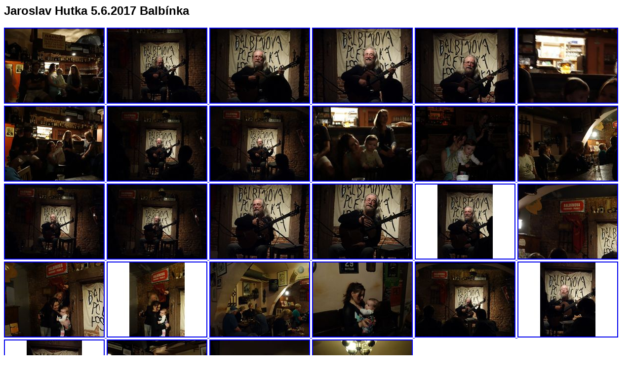

--- FILE ---
content_type: text/html
request_url: http://bilboveverka.bratranciveverkove.cz/jh170605.html
body_size: 1130
content:
<HTML>
 <HEAD>
  <meta http-equiv="Content-Type" content="text/html; charset=windows-1250">
  <TITLE>Jaroslav Hutka 5.6.2017 Balbínka</TITLE>
  <STYLE>BODY {font-family:arial;}</STYLE>
  <script src="funkce.js"></script>
 </HEAD>

<BODY>
<h2><a href="koncerty.html" style="text-decoration: none; color: Black" title="Odkaz na stránku Všechny koncerty">Jaroslav Hutka 5.6.2017 Balbínka</a></h2>
<a href="jpg/jh170605/DSC00628.jpg" id="DSC00628"> <img src="jpg/jh170605/_DSC00628.jpg" width="200" height="150" title="Jaroslav Hutka, Balbínka - 05.06.2017, GMT+2h: 20:50:36" border="2"> </a>
<a href="jpg/jh170605/DSC00629.jpg" id="DSC00629"> <img src="jpg/jh170605/_DSC00629.jpg" width="200" height="150" title="Jaroslav Hutka, Balbínka - 05.06.2017, GMT+2h: 20:51:10" border="2"> </a>
<a href="jpg/jh170605/DSC00630.jpg" id="DSC00630"> <img src="jpg/jh170605/_DSC00630.jpg" width="200" height="150" title="Jaroslav Hutka, Balbínka - 05.06.2017, GMT+2h: 20:51:20" border="2"> </a>
<a href="jpg/jh170605/DSC00631.jpg" id="DSC00631"> <img src="jpg/jh170605/_DSC00631.jpg" width="200" height="150" title="Jaroslav Hutka, Balbínka - 05.06.2017, GMT+2h: 20:51:30" border="2"> </a>
<a href="jpg/jh170605/DSC00632.jpg" id="DSC00632"> <img src="jpg/jh170605/_DSC00632.jpg" width="200" height="150" title="Jaroslav Hutka, Balbínka - 05.06.2017, GMT+2h: 20:51:42" border="2"> </a>
<a href="jpg/jh170605/DSC00633.jpg" id="DSC00633"> <img src="jpg/jh170605/_DSC00633.jpg" width="200" height="150" title="Jaroslav Hutka, Balbínka - 05.06.2017, GMT+2h: 20:52:52" border="2"> </a>
<a href="jpg/jh170605/DSC00634.jpg" id="DSC00634"> <img src="jpg/jh170605/_DSC00634.jpg" width="200" height="150" title="Jaroslav Hutka, Balbínka - 05.06.2017, GMT+2h: 20:53:10" border="2"> </a>
<a href="jpg/jh170605/DSC00637.jpg" id="DSC00637"> <img src="jpg/jh170605/_DSC00637.jpg" width="200" height="150" title="Jaroslav Hutka, Balbínka - 05.06.2017, GMT+2h: 20:54:28" border="2"> </a>
<a href="jpg/jh170605/DSC00638.jpg" id="DSC00638"> <img src="jpg/jh170605/_DSC00638.jpg" width="200" height="150" title="Jaroslav Hutka, Balbínka - 05.06.2017, GMT+2h: 20:54:50" border="2"> </a>
<a href="jpg/jh170605/DSC00639.jpg" id="DSC00639"> <img src="jpg/jh170605/_DSC00639.jpg" width="200" height="150" title="Jaroslav Hutka, Balbínka - 05.06.2017, GMT+2h: 20:55:22" border="2"> </a>
<a href="jpg/jh170605/DSC00640.jpg" id="DSC00640"> <img src="jpg/jh170605/_DSC00640.jpg" width="200" height="150" title="Jaroslav Hutka, Balbínka - 05.06.2017, GMT+2h: 20:55:46" border="2"> </a>
<a href="jpg/jh170605/DSC00641.jpg" id="DSC00641"> <img src="jpg/jh170605/_DSC00641.jpg" width="200" height="150" title="Jaroslav Hutka, Balbínka - 05.06.2017, GMT+2h: 21:02:10" border="2"> </a>
<a href="jpg/jh170605/DSC00642.jpg" id="DSC00642"> <img src="jpg/jh170605/_DSC00642.jpg" width="200" height="150" title="Jaroslav Hutka, Balbínka - 05.06.2017, GMT+2h: 21:04:36" border="2"> </a>
<a href="jpg/jh170605/DSC00643.jpg" id="DSC00643"> <img src="jpg/jh170605/_DSC00643.jpg" width="200" height="150" title="Jaroslav Hutka, Balbínka - 05.06.2017, GMT+2h: 21:04:42" border="2"> </a>
<a href="jpg/jh170605/DSC00644.jpg" id="DSC00644"> <img src="jpg/jh170605/_DSC00644.jpg" width="200" height="150" title="Jaroslav Hutka, Balbínka - 05.06.2017, GMT+2h: 21:04:52" border="2"> </a>
<a href="jpg/jh170605/DSC00645.jpg" id="DSC00645"> <img src="jpg/jh170605/_DSC00645.jpg" width="200" height="150" title="Jaroslav Hutka, Balbínka - 05.06.2017, GMT+2h: 21:05:08" border="2"> </a>
<a href="jpg/jh170605/DSC00647.jpg" id="DSC00647"> <img src="jpg/jh170605/_DSC00647.jpg" width="200" height="150" title="Jaroslav Hutka, Balbínka - 05.06.2017, GMT+2h: 21:06:42" border="2"> </a>
<a href="jpg/jh170605/DSC00648.jpg" id="DSC00648"> <img src="jpg/jh170605/_DSC00648.jpg" width="200" height="150" title="Jaroslav Hutka, Balbínka - 05.06.2017, GMT+2h: 21:07:04" border="2"> </a>
<a href="jpg/jh170605/DSC00649.jpg" id="DSC00649"> <img src="jpg/jh170605/_DSC00649.jpg" width="200" height="150" title="Jaroslav Hutka, Balbínka - 05.06.2017, GMT+2h: 21:28:04" border="2"> </a>
<a href="jpg/jh170605/DSC00650.jpg" id="DSC00650"> <img src="jpg/jh170605/_DSC00650.jpg" width="200" height="150" title="Jaroslav Hutka, Balbínka - 05.06.2017, GMT+2h: 21:28:16" border="2"> </a>
<a href="jpg/jh170605/DSC00651.jpg" id="DSC00651"> <img src="jpg/jh170605/_DSC00651.jpg" width="200" height="150" title="Jaroslav Hutka, Balbínka - 05.06.2017, GMT+2h: 21:30:38" border="2"> </a>
<a href="jpg/jh170605/DSC00652.jpg" id="DSC00652"> <img src="jpg/jh170605/_DSC00652.jpg" width="200" height="150" title="Jaroslav Hutka, Balbínka - 05.06.2017, GMT+2h: 21:31:14" border="2"> </a>
<a href="jpg/jh170605/DSC00654.jpg" id="DSC00654"> <img src="jpg/jh170605/_DSC00654.jpg" width="200" height="150" title="Jaroslav Hutka, Balbínka - 05.06.2017, GMT+2h: 22:08:06" border="2"> </a>
<a href="jpg/jh170605/DSC00656.jpg" id="DSC00656"> <img src="jpg/jh170605/_DSC00656.jpg" width="200" height="150" title="Jaroslav Hutka, Balbínka - 05.06.2017, GMT+2h: 22:09:12" border="2"> </a>
<a href="jpg/jh170605/DSC00657.jpg" id="DSC00657"> <img src="jpg/jh170605/_DSC00657.jpg" width="200" height="150" title="Jaroslav Hutka, Balbínka - 05.06.2017, GMT+2h: 22:09:22" border="2"> </a>
<a href="jpg/jh170605/DSC00660.jpg" id="DSC00660"> <img src="jpg/jh170605/_DSC00660.jpg" width="200" height="150" title="Jaroslav Hutka, Balbínka - 05.06.2017, GMT+2h: 22:53:36" border="2"> </a>
<a href="jpg/jh170605/DSC00661.jpg" id="DSC00661"> <img src="jpg/jh170605/_DSC00661.jpg" width="200" height="150" title="Jaroslav Hutka, Balbínka - 05.06.2017, GMT+2h: 22:53:54" border="2"> </a>
<a href="jpg/jh170605/DSC00662.jpg" id="DSC00662"> <img src="jpg/jh170605/_DSC00662.jpg" width="200" height="150" title="Jaroslav Hutka, Balbínka - 05.06.2017, GMT+2h: 22:54:06" border="2"> </a><BR>
<BR>
Foto: (c) Bilbo Veverka<BR>
<BR>
<BR>
Odkaz na stránku Všechny koncerty: <a href="koncerty.html"> ZDE</a><BR>
<BR>
Odkaz na stránku s galeriemi: <a href="galerie.html"> ZDE</a><BR>
<BR>
Odkaz na hlavní stránku: <a href="index.html"> ZDE</a><BR>
&nbsp;<BR>

<script>
 if (zobrazFotkyPresHtm())
  { document.getElementById("DSC00628").href = "jpg/jh170605/DSC00628.htm";
    document.getElementById("DSC00629").href = "jpg/jh170605/DSC00629.htm";
    document.getElementById("DSC00630").href = "jpg/jh170605/DSC00630.htm";
    document.getElementById("DSC00631").href = "jpg/jh170605/DSC00631.htm";
    document.getElementById("DSC00632").href = "jpg/jh170605/DSC00632.htm";
    document.getElementById("DSC00633").href = "jpg/jh170605/DSC00633.htm";
    document.getElementById("DSC00634").href = "jpg/jh170605/DSC00634.htm";
    document.getElementById("DSC00637").href = "jpg/jh170605/DSC00637.htm";
    document.getElementById("DSC00638").href = "jpg/jh170605/DSC00638.htm";
    document.getElementById("DSC00639").href = "jpg/jh170605/DSC00639.htm";
    document.getElementById("DSC00640").href = "jpg/jh170605/DSC00640.htm";
    document.getElementById("DSC00641").href = "jpg/jh170605/DSC00641.htm";
    document.getElementById("DSC00642").href = "jpg/jh170605/DSC00642.htm";
    document.getElementById("DSC00643").href = "jpg/jh170605/DSC00643.htm";
    document.getElementById("DSC00644").href = "jpg/jh170605/DSC00644.htm";
    document.getElementById("DSC00645").href = "jpg/jh170605/DSC00645.htm";
    document.getElementById("DSC00647").href = "jpg/jh170605/DSC00647.htm";
    document.getElementById("DSC00648").href = "jpg/jh170605/DSC00648.htm";
    document.getElementById("DSC00649").href = "jpg/jh170605/DSC00649.htm";
    document.getElementById("DSC00650").href = "jpg/jh170605/DSC00650.htm";
    document.getElementById("DSC00651").href = "jpg/jh170605/DSC00651.htm";
    document.getElementById("DSC00652").href = "jpg/jh170605/DSC00652.htm";
    document.getElementById("DSC00654").href = "jpg/jh170605/DSC00654.htm";
    document.getElementById("DSC00656").href = "jpg/jh170605/DSC00656.htm";
    document.getElementById("DSC00657").href = "jpg/jh170605/DSC00657.htm";
    document.getElementById("DSC00660").href = "jpg/jh170605/DSC00660.htm";
    document.getElementById("DSC00661").href = "jpg/jh170605/DSC00661.htm";
    document.getElementById("DSC00662").href = "jpg/jh170605/DSC00662.htm";
  }
</script>
</BODY>
</HTML>


--- FILE ---
content_type: application/javascript
request_url: http://bilboveverka.bratranciveverkove.cz/funkce.js
body_size: 6939
content:
function winHeight()
{
  if (window.innerHeight)
      return window.innerHeight;
  else if (document.documentElement && document.documentElement.clientHeight)
      return document.documentElement.clientHeight;
   else if (document.body && document.body.clientHeight)
      return document.body.clientHeight;
   else
      return null;
}

function winWidth()
{
  if (window.innerWidth)
      return window.innerWidth;
  else if (document.documentElement && document.documentElement.clientWidth)
      return document.documentElement.clientWidth;
   else if (document.body && document.body.clientWidth)
      return document.body.clientWidth;
   else
      return null;
}


function hodnotaCK(nazevCK)
{
  cks = document.cookie.split("; ");
  for (i in cks)
    { ck = cks[i].split("=");
      if (ck[0] == nazevCK)
        return ck[1];
    }
  return "-1";
}

function nastavCK(jmeno, hodnota, platnostDny)
{
  var datum = new Date();
  datum.setTime(datum.getTime() + platnostDny*24*60*60*1000);
  var platnost = datum.toGMTString();
  document.cookie = jmeno + "=" + hodnota + "; expires=" + platnost + "; path=/";
}

function opravAVratHodnotuCK(nazevCK, implicitniHodnota)
{
  var hodnota = hodnotaCK(nazevCK);
  if (hodnota == "-1")
    { hodnota = implicitniHodnota;
      nastavCK(nazevCK, hodnota, 365);
    }
  return hodnota;
}

function zmenZaskrtatko(nazevCK)
{
  if (hodnotaCK(nazevCK) != "0")
    { return "0";
    }
    else
    { return "1";
    }
}

function klikNaZaskrtatko(nazevCK)
{
  var nastaveni = zmenZaskrtatko(nazevCK);
  //if (hodnotaCK(nazevCK) != nastaveni)
  nastavCK(nazevCK, nastaveni, 365);
}

function klikNaZaskrtatkoNaIndexu(nazevCK)
{
  klikNaZaskrtatko(nazevCK);
  if (zobrazFotkyPresHtm())
    { document.getElementById("BSNJPG").href = "jpg/2009_03/Bilbo_a_sloni_noha_na_Sokotre.htm";
      document.getElementById("BVJJPG").href = "jpg/2009_03/Bilbo_v_Jemenu.htm";
      document.getElementById("HVJJPG").href = "jpg/2009_03/Haras_v_Jemenu.htm";
      document.getElementById("NSKJPG").href = "jpg/2009_03/Na_Sokotre.htm";
      document.getElementById("dp1").href = "jpg/dp1.htm";
      document.getElementById("dp2").href = "jpg/dp2.htm";
      document.getElementById("bv1").href = "jpg/bv1.htm";
      document.getElementById("bv2").href = "jpg/bv2.htm";
      document.getElementById("DSC02202").href = "jpg/2009_03/_Jemen_DSC02202.htm";
      document.getElementById("DSC02214").href = "jpg/2009_03/_Jemen_DSC02214.htm";
      document.getElementById("DSC02235").href = "jpg/2009_03/_Jemen_DSC02235.htm";
      document.getElementById("DSC02256").href = "jpg/2009_03/_Jemen_DSC02256.htm";
      document.getElementById("DSC04462").href = "jpg/2009_03/_Sokotra_DSC04462.htm";
      document.getElementById("DSC04463").href = "jpg/2009_03/_Sokotra_DSC04463.htm";
      document.getElementById("DSC04467").href = "jpg/2009_03/_Sokotra_DSC04467.htm";
      document.getElementById("DSC04468").href = "jpg/2009_03/_Sokotra_DSC04468.htm";
      document.getElementById("DSC05314").href = "jpg/2009_03/_Jemen_DSC05314.htm";
      document.getElementById("DSC05318").href = "jpg/2009_03/_Jemen_DSC05318.htm";
      document.getElementById("DSC05320").href = "jpg/2009_03/_Jemen_DSC05320.htm";
      document.getElementById("DSC05322").href = "jpg/2009_03/_Jemen_DSC05322.htm";
    }
    else
    { document.getElementById("BSNJPG").href = "jpg/2009_03/Bilbo_a_sloni_noha_na_Sokotre.jpg";
      document.getElementById("BVJJPG").href = "jpg/2009_03/Bilbo_v_Jemenu.jpg";
      document.getElementById("HVJJPG").href = "jpg/2009_03/Haras_v_Jemenu.jpg";
      document.getElementById("NSKJPG").href = "jpg/2009_03/Na_Sokotre.jpg";
      document.getElementById("dp1").href = "jpg/dp1.jpg";
      document.getElementById("dp2").href = "jpg/dp2.jpg";
      document.getElementById("bv1").href = "jpg/bv1.jpg";
      document.getElementById("bv2").href = "jpg/bv2.jpg";
      document.getElementById("DSC02202").href = "jpg/2009_03/Jemen_DSC02202.jpg";
      document.getElementById("DSC02214").href = "jpg/2009_03/Jemen_DSC02214.jpg";
      document.getElementById("DSC02235").href = "jpg/2009_03/Jemen_DSC02235.jpg";
      document.getElementById("DSC02256").href = "jpg/2009_03/Jemen_DSC02256.jpg";
      document.getElementById("DSC04462").href = "jpg/2009_03/Sokotra_DSC04462.jpg";
      document.getElementById("DSC04463").href = "jpg/2009_03/Sokotra_DSC04463.jpg";
      document.getElementById("DSC04467").href = "jpg/2009_03/Sokotra_DSC04467.jpg";
      document.getElementById("DSC04468").href = "jpg/2009_03/Sokotra_DSC04468.jpg";
      document.getElementById("DSC05314").href = "jpg/2009_03/Jemen_DSC05314.jpg";
      document.getElementById("DSC05318").href = "jpg/2009_03/Jemen_DSC05318.jpg";
      document.getElementById("DSC05320").href = "jpg/2009_03/Jemen_DSC05320.jpg";
      document.getElementById("DSC05322").href = "jpg/2009_03/Jemen_DSC05322.jpg";
    }
}

function zobrazMensiFotku(jmenoGalerie)
{
  var jmenoPromenneGalerie = "ckbv_g_";
  jmenoPromenneGalerie += jmenoGalerie;
  if (hodnotaCK(jmenoPromenneGalerie) == "1")
    return true;
  return false;
}

function zobrazFotkyPresHtm()
{
  var nastaveni = hodnotaCK("ckbv_zaskrtatko_1");
  if (nastaveni != "0")
    return true;
  return false
}

function nastaveniZoomu(sirka, vyska, winSirka, winVyska)
{
  var ret = hodnotaCK("ckbv_zoom01");
  var maxZoom = zjistiMaximalniZoom(sirka, vyska, winSirka, winVyska);
  if (parseInt(ret) > parseInt(maxZoom))
    { ret = ret = -1; //ret = parseInt(maxZoom); // ma se nastavit auto nebo maximalni zoom ??? (nastavil jsem auto)
      nastavCK("ckbv_zoom01", ret, 1);
    }
  return ret;
}

/*
function fixujTlacitka(sirkaFotky, vyskaFotky, gps, galerie)
{// parametr gps je nepovinny, pokud neni definovan, NEVYKRESLI se tlacitko gps (nebo je definovan prazdny)
 // parametr galerie je nepovinny, pokud neni definovan, VYKRESLI se tlacitka pro listovani v galerii (nebo je definovan neprazdny)
  var id = "ID_FIXUJ";
  if(document.all)
    { document.all[id].style.pixelTop = document.body.scrollTop  + 0;
      var sirkaTlacitek = 265; // sirka zoomovacich tlacitek (jsou vzdy)
      if ( (galerie == undefined) || (galerie != "") )
        sirkaTlacitek += 320; // sirka listovacich tlacitek (nejsou kdyz galerie == "")
      if ( (gps != undefined) && (gps != "") )
        sirkaTlacitek += 110; // sirka tlacitka GPS
      var sirkaOkna = winWidth();
      if (sirkaOkna > 250) //300
        { if (sirkaOkna > sirkaTlacitek)
            { document.all[id].style.pixelLeft = document.body.scrollLeft + 12;
            }
            else
            { var dbsl = document.body.scrollLeft;
              var vyskaOkna = winHeight();
              var zoom = nastaveniZoomu(sirkaFotky, vyskaFotky, sirkaOkna, vyskaOkna);
              var skutecnyZoom = zjistiSkutecnyZoom(sirkaFotky, vyskaFotky, sirkaOkna, vyskaOkna, zoom);
              if ( ((sirkaFotky*skutecnyZoom/100) - dbsl) > sirkaTlacitek )
                document.all[id].style.pixelLeft = dbsl + 12;
            }
        }
    }
}
*/
function fixujTlacitka(sirkaFotky, vyskaFotky, gps, galerie)
{// parametr gps je nepovinny, pokud neni definovan, NEVYKRESLI se tlacitko gps (nebo je definovan prazdny)
 // parametr galerie je nepovinny, pokud neni definovan, VYKRESLI se tlacitka pro listovani v galerii (nebo je definovan neprazdny)
  var id = "ID_FIXUJ";
  if (navigator.appName == "Microsoft Internet Explorer")
    { document.getElementById(id).style.pixelTop = document.body.scrollTop  + 0;
      var sirkaTlacitek = 265; // sirka zoomovacich tlacitek (jsou vzdy)
      if ( (galerie == undefined) || (galerie != "") )
        sirkaTlacitek += 320; // sirka listovacich tlacitek (nejsou kdyz galerie == "")
      if ( (gps != undefined) && (gps != "") )
        sirkaTlacitek += 110; // sirka tlacitka GPS
      var sirkaOkna = winWidth();
      if (sirkaOkna > 250) //300
        { if (sirkaOkna > sirkaTlacitek)
            { document.getElementById(id).style.pixelLeft = document.body.scrollLeft + 12;
            }
            else
            { var dbsl = document.body.scrollLeft;
              var vyskaOkna = winHeight();
              var zoom = nastaveniZoomu(sirkaFotky, vyskaFotky, sirkaOkna, vyskaOkna);
              var skutecnyZoom = zjistiSkutecnyZoom(sirkaFotky, vyskaFotky, sirkaOkna, vyskaOkna, zoom);
              if ( ((sirkaFotky*skutecnyZoom/100) - dbsl) > sirkaTlacitek )
                document.getElementById(id).style.pixelLeft = dbsl + 12;
            }
        }
    }
}

function zajistiStyly()
{
  document.write("<style>");
  if (navigator.appName == "Microsoft Internet Explorer")
    { document.write("#ID_FIXUJ {position: 'absolute';}"); // pro IE
    }
    else
    { document.write("#ID_FIXUJ {position: fixed;}"); // pro Mozillu
    }
  document.write("#ID_FIXUJ {top: 0px; left: 12px}");
  document.write("#ID_FIXUJ {font-family: Arial; font-size: 10px}");
  document.write("#ID_OBARVI {background-color:white}");
  document.write("</style>");
}

function slozTlacitko(jePrvni, odsazeni, soubor, jmeno, titulek, informujKdyzJeNepristupne)
{
  if (soubor == undefined)
    {  return "";
    }
  var ret = "";
  if (jePrvni == false)
    { ret += "<span style='position: relative; left: ";
      ret += odsazeni;
      ret += "px'>";
    }
  ret += "<span id='ID_OBARVI' title='";
  ret += titulek;
  if ( (soubor == "") && (informujKdyzJeNepristupne) )
    { ret += "\n[teď není přístupné]"; //if (titulek != "") ret += "\n"; ret += "[teď není přístupné]";
    }
  ret += "'>";
  if (soubor == "")
    { ret += jmeno;
      ret += "</span>"
      return ret;
    }
  ret += "<a href='";
  ret += soubor;
  ret += "'>";
  ret += jmeno;
  ret += "</a>";
  ret += "</span>"
  return ret;
}

function slozHelpTlacitko(odsazeni)
{
  var prikaz = 'javascript:alert("';
  prikaz += 'HELP ! I NEED SOMEBODY, HELP ! NOT JUST ANYBODY, HELP ! YOU KNOW I NEED SOMEONE, HELP !!!\\n\\n';
  prikaz += 'Kliknutím na zobrazenou fotku se vždy zobrazí předchozí stránka v historii prohlížeče (tzn. buď ';
  prikaz += 'naposledy zobrazená fotka nebo mateřská galerie).\\n\\n';
  prikaz += 'Pomocí tlačítek zobrazených nad fotkou (nebo uvnitř fotky, pokud je fotka odrolována pomocí ';
  prikaz += 'svislého posuvníku) můžete:\\n\\n';
  prikaz += '- prohlížet fotky v galerii bez nutnosti návratu do galerie (tlačítka <<ZAČÁTEK, <PŘEDCHOZÍ(n), ';
  prikaz += '(n)DALŠÍ>, KONEC>> - v závorkách (n) je uvedeno, kolik zbývá předchozích resp. dalších fotek) ';
  prikaz += 'a vrátit se zpátky do galerie (tlačítko GALERIE...)\\n';
  prikaz += '(neobjeví-li se tato tlačítka, znamená to, že fotka není zařazena v žádné galerii - pro návrat ';
  prikaz += 'na stránku, odkud bylo zobrazení fotky zavoláno, je možné použít obecné vlastnosti návratu zpět '
  prikaz += 'při ukázání na fotku);\\n\\n';
  prikaz += '- zmenšovat nebo zvětšovat aktuálně zobrazenou fotku (tlačítka -1, -10, +10, +1 zmenší resp. ';
  prikaz += 'zvětěší fotku o jedno resp. deset procent), zobrazit fotku v 100% velikosti (tlačítko 100%), ';
  prikaz += 'zobrazit fotku celou, ne větší než 100% velikosti (tlačítko AUTO) a zobrazit fotku celou, ';
  prikaz += 'maximalizovanou v ploše okna (tlačítko FIT)\\n';
  prikaz += '(pokud je tlačítko AUTO, FIT nebo 100% nepřístupné, znamená to, že je tato volba vybrána)\\n';
  prikaz += '(pokud je tlačítko -1, -10, +10 nebo +1 nepřístupné, znamená to, že nejde použít, protože ';
  prikaz += 'by došlo k zmenšení resp. zvětšení fotky pod minimální resp. nad maximální přípustnou mez);\\n\\n';
  prikaz += '- otevřít nové okno s mapou (na http://maps.google.com) s vyznačenou GPS souřadnicí, na ';
  prikaz += 'které byla fotka vyfocena (tlačítko GPS-SOUŘADNICE - zobrazuje se pouze v případě, že je GPS ';
  prikaz += 'souřadnice známa);\\n\\n';
  prikaz += '- zobrazit tento help (tlačítko HELP).\\n\\n';
  prikaz += 'Další informace v titulcích tlačítek (při ukázání na tlačítko) nebo dole na úvodní stránce ';
  prikaz += '(http://bilboveverka.bratranciveverkove.cz).\\n\\n';
  prikaz += '(c) 2011 Bilbo Veverka\\n';
  prikaz += 'bilbo.veverka@seznam.cz';
  prikaz += '");';
  return slozTlacitko(false, odsazeni, prikaz, "HELP!", "zobrazí help (v dialogovém okně alertu)", true);
}

function zjistiSkutecnyZoom(sirka, vyska, winSirka, winVyska, zoom)
{
  if (zoom > 0)
    { return zoom;
    }
  var pomerSirek = winSirka / sirka;
  var pomerVysek = winVyska / vyska;
  var skutecnyZoom = 100;
  if (pomerSirek < pomerVysek)
    { if ( (pomerSirek < 1) || (zoom == 0) )
        skutecnyZoom = (100*pomerSirek).toFixed(0);
    }
    else
    { if ( (pomerVysek < 1) || (zoom == 0) )
        skutecnyZoom = (100*pomerVysek).toFixed(0);
    }
  return parseInt(skutecnyZoom); //return skutecnyZoom;
}

function zjistiMaximalniZoom(sirka, vyska, winSirka, winVyska)
{
  var maxZoom = zjistiSkutecnyZoom(sirka, vyska, winSirka, winVyska, 0);
  if (maxZoom < 200)
    { maxZoom = 200;
    }
  return maxZoom;
}

function nastavZoom(jmenoTlacitka, sirka, vyska, winSirka, winVyska) // FUNGUJE
{
  if (jmenoTlacitka == "AUTO")
    { nastavCK("ckbv_zoom01", "-1", 1);
    }
    else if (jmenoTlacitka == "FIT")
    { nastavCK("ckbv_zoom01", "0", 1);
    }
    else if (jmenoTlacitka == "100%")
    { nastavCK("ckbv_zoom01", "100", 1);
    }
    else
    { var zoom = nastaveniZoomu(sirka, vyska, winSirka, winVyska);
      if (zoom < 1)
        { zoom = zjistiSkutecnyZoom(sirka, vyska, winSirka, winVyska, zoom);
        }
      if (jmenoTlacitka == "-1")
        { zoom = parseInt(zoom) - 1; // parseInt prevadi retezec na int
        }        //(Ten automatickej blb mel zoom nekdy za retezec. Zajimavy, ze jen nekdy.)
      if (jmenoTlacitka == "-10")
        { zoom = parseInt(zoom) - 10;
        }
      if (jmenoTlacitka == "+1")
        { zoom = parseInt(zoom) + 1;
        }
      if (jmenoTlacitka == "+10")
        { zoom = parseInt(zoom) + 10;
        }
      // Zde by mohlo byt oriznuti, pokud je zoom vetsi nez stanovena hodnota resp. mensi nez jedna
      //   ale asi je to zbytecny, kdyz zajistuji ve fci slozZoomTlacitko nepristupnost zvetsovacich
      //   a zmensovacich tlacitek pokud to preleze ty stanovene meze.
      nastavCK("ckbv_zoom01", zoom, 1);
    }
  javascript:location.reload(false);
}

function slozZoomTlacitko(odsazeni, jmenoTlacitka, sirka, vyska, winSirka, winVyska)
{
  var zoom = nastaveniZoomu(sirka, vyska, winSirka, winVyska);
  var maxZoom = zjistiMaximalniZoom(sirka, vyska, winSirka, winVyska);
  var skutecnyZoom = zjistiSkutecnyZoom(sirka, vyska, winSirka, winVyska, zoom);
  var prikaz = "";
  if ( ( ((zoom == -1)  && (jmenoTlacitka != "AUTO")) ||
         ((zoom == 0)   && (jmenoTlacitka != "FIT"))  ||
         ((zoom == 100) && (jmenoTlacitka != "100%")) ||
         ( (zoom > 0)                                         &&
           (zoom != 100)                                      &&
           ((zoom <= maxZoom-10) || (jmenoTlacitka != "+10")) &&
           ((zoom <= maxZoom-1)  || (jmenoTlacitka != "+1"))  &&
           ((zoom > 10)          || (jmenoTlacitka != "-10")) &&
           ((zoom > 1)           || (jmenoTlacitka != "-1"))
         )
       ) &&
       ( (zoom != 0) || 
         ((skutecnyZoom <= maxZoom-10) || (jmenoTlacitka != "+10")) &&
         ((skutecnyZoom <= maxZoom-1)  || (jmenoTlacitka != "+1"))
       )
     )
    { prikaz = 'javascript:nastavZoom("';
      prikaz += jmenoTlacitka;
      prikaz += '","';
      prikaz += sirka;
      prikaz += '","';
      prikaz += vyska;
      prikaz += '","';
      prikaz += winSirka;
      prikaz += '","';
      prikaz += winVyska;
      prikaz += '");';
    }
  var titulek = "zoomovací tlačítko";
  if (jmenoTlacitka == "AUTO")
      titulek = "zobrazí fotku celou, ne větší než 100% velikosti";
    else if (jmenoTlacitka == "FIT")
      titulek = "zobrazí fotku celou, maximalizovanou v ploše okna";
    else if (jmenoTlacitka == "100%")
      titulek = "zobrazí fotku v 100% velikosti";
    else if (jmenoTlacitka == "-1")
      titulek = "zmenší fotku o jedno procento";
    else if (jmenoTlacitka == "-10")
      titulek = "zmenší fotku o deset procent";
    else if (jmenoTlacitka == "+1")
      titulek = "zvětší fotku o jedno procento";
    else if (jmenoTlacitka == "+10")
      titulek = "zvětší fotku o deset procent";
  return slozTlacitko(false, odsazeni, prikaz, jmenoTlacitka, titulek, true);
}

function slozZoomInfoTlacitko(jePrvni, odsazeni, sirka, vyska, winSirka, winVyska, zoom)
{
  var jmeno = "ZOOM=";
  var pomerSirek = 1;
  var pomerVysek = 1;
  jmeno += zjistiSkutecnyZoom(sirka, vyska, winSirka, winVyska, zoom);
  jmeno += "%";
  return slozTlacitko(jePrvni, odsazeni, "", jmeno, "zobrazuje aktuální zoom", false);
}

function zobraz(jmeno, sirka, vyska, pocetPredchozich, pocetDalsich, zacatek, predchozi, dalsi, konec, galerie, gps, jeResize)
{ // odpovida v novych htm souborech funkci prepoctiVelikost ve starych, ma jen jine poradi parametru
  prepoctiVelikost(sirka, vyska, jmeno, jeResize, zacatek, predchozi, dalsi, konec, galerie, gps, pocetPredchozich, pocetDalsich)
  if (jeResize)
    { fixujTlacitka(sirka,vyska,gps,galerie);
    }
}

function prepoctiVelikost(sirka, vyska, jmeno, jeResize, zacatek, predchozi, dalsi, konec, galerie, gps, pocetPredchozich, pocetDalsich)
{
  var str1 = "<a href='javascript:history.back()'> <img src=" + jmeno + " ";
  var str3 = " title='zpět' border='0'> </a>"; //" alt='klikni pro návrat zpátky do galerie' border='0'> </a>";
  var winSirka = winWidth();
  var winVyska = winHeight();
  if ( (pocetPredchozich == undefined) || (pocetDalsich == undefined) ||
       (zacatek == undefined) || (predchozi == undefined) || (dalsi == undefined) ||
       (konec == undefined) || (galerie == undefined) || (gps == undefined)
     ) // stara verze htm souboru (rijen 2009)
    { if ( (winSirka < sirka) || (winVyska < vyska) )
        { if ( (winSirka / sirka) < (winVyska / vyska) )
              var str2 = "width='100%'";
            else
              var str2 = "height='100%'";
          document.getElementById('PREPOCTI').innerHTML = str1 + str2 + str3;
        }
        else
        { document.getElementById('PREPOCTI').innerHTML = str1 + str3;
        }
    }
    else // nova verze htm souboru (brezen 2011)
    { var zoom = nastaveniZoomu(sirka, vyska, winSirka, winVyska);
      if ( (zoom == 0) || // fit nebo
           ( (zoom == -1) && ((winSirka < sirka) || (winVyska < vyska)) ) // auto (pokud se bitmapa nevejde do okna)
         )
        { var str2 = "";
          if ( (winSirka / sirka) < (winVyska / vyska) )
              str2 = "width='100%'";
            else
              str2 = "height='100%'";
          document.getElementById('PREPOCTI').innerHTML = str1 + str2 + str3;
        }
        else if ( (zoom == -1) || (zoom == 100) ) // auto (pokud se bitmapa vejde do okna) nebo je meritko 100%
        { document.getElementById('PREPOCTI').innerHTML = str1 + str3;
        }
        else // zbyva zoom nastaveny konkretnimi procenty (tzn. 1 az 400)
        { var procentoOkna = 1;
          var str2 = "";
          if ( (winSirka / sirka) < (winVyska / vyska) )
            { procentoOkna = (zoom * (sirka / winSirka)).toFixed(0);
              str2 = "width='";
            }
            else
            { procentoOkna = (zoom * (vyska / winVyska)).toFixed(0);
              str2 = "height='";
            }
          str2 += procentoOkna;
          str2 += "%'";
          document.getElementById('PREPOCTI').innerHTML = str1 + str2 + str3;
        }
      if (jeResize)
        { if ( (zoom == 0) || (zoom == -1) ) // fit nebo auto // && (navigator.appName == "Microsoft Internet Explorer")
            { javascript:location.reload(true); // true: vzdy, false: jen kdyz se stranka zmenila
            }
        } else
        { var odsazeni1 = 4;
          var odsazeni2 = 16;
          var strPredchozi = "&lt;PŘEDCHOZÍ";
          var strDalsi = "DALŠÍ&gt;";
          if (pocetPredchozich != undefined) strPredchozi = "&lt;PŘEDCHOZÍ(" + pocetPredchozich + ")";
          if (pocetDalsich != undefined) strDalsi = "(" + pocetDalsich + ")DALŠÍ&gt;";
          document.write("<nobr><div id='ID_FIXUJ'>");
          var zoomJePrvni = false;
          if (galerie == "")
            { zoomJePrvni = true;
            }
            else
            { document.write(slozTlacitko(true, 0, zacatek, "&lt;&lt;ZAČÁTEK", "zobrazí první fotku v galerii", true));
              var strTitle = "zobrazí předchozí fotku v galerii\n(v závorce je uvedeno kolik fotek zbývá)";
              var strTitle0 = "";
              if (pocetPredchozich == 0) strTitle0 = strTitle;
              document.write(slozTlacitko(false, odsazeni1, predchozi, "&lt;PŘEDCHOZÍ", strTitle0, true));
              document.write(slozTlacitko(false, 0,       predchozi, "(" + pocetPredchozich + ")", strTitle, true));
              strTitle = "zobrazí další fotku v galerii\n(v závorce je uvedeno kolik fotek zbývá)";
              strTitle0 = "";
              if (pocetDalsich == 0) strTitle0 = strTitle;
              document.write(slozTlacitko(false, odsazeni1, dalsi, "(" + pocetDalsich + ")", strTitle, true));
              document.write(slozTlacitko(false, 0, dalsi, "DALŠÍ&gt;", strTitle0, true));
              document.write(slozTlacitko(false, odsazeni1, konec, "KONEC&gt;&gt;", "zobrazí poslední fotku v galerii", true));
              document.write(slozTlacitko(false, odsazeni1, galerie, "GALERIE...", "vyvolá návrat do náhledů fotek galerie", true));
            }
          document.write(slozZoomInfoTlacitko(zoomJePrvni, odsazeni2, sirka, vyska, winSirka, winVyska, zoom));
          document.write(slozZoomTlacitko(odsazeni1, "AUTO", sirka, vyska, winSirka, winVyska));
          document.write(slozZoomTlacitko(odsazeni1, "FIT", sirka, vyska, winSirka, winVyska));
          document.write(slozZoomTlacitko(odsazeni1, "-1", sirka, vyska, winSirka, winVyska));
          document.write(slozZoomTlacitko(odsazeni1, "-10", sirka, vyska, winSirka, winVyska));
          document.write(slozZoomTlacitko(odsazeni1, "100%", sirka, vyska, winSirka, winVyska));
          document.write(slozZoomTlacitko(odsazeni1, "+10", sirka, vyska, winSirka, winVyska));
          document.write(slozZoomTlacitko(odsazeni1, "+1", sirka, vyska, winSirka, winVyska));
          var jeGps = false;
          if ( (gps != undefined) && (gps != "") )
            { var wgps = "http://maps.google.com/maps?geocode=&q=";
              wgps += gps;
              wgps += "' target='_blank";
              document.write(slozTlacitko(false, odsazeni2, wgps, "<i>GPS-SOUŘADNICE</i>", "otevře nové okno s označenou GPS souřadnicí fotky na mapě na stránce http://maps.google.com", true)); //"<i>GPS-SOUŘADNICE NA GOOGLE-MAPĚ</i>"
              jeGps = true;
            }
          document.write(slozHelpTlacitko(odsazeni2));
          document.write("</span></span></span></span></span></span></span></span>");
          if (zoomJePrvni == false)
            document.write("</span></span></span></span></span></span></span>");
          if (jeGps)
            document.write("</span>");
          document.write("</div></nobr>");
        }
    }
}

// /////////////////////////////////////////////////////////////////////////////////////////////////////////////////////////////////////////
// 21.5.2019 ZKOPIROVANO Z www resp. youtube A ZMODIFIKOVANO :
// /////////////////////////////////////////////////////////////////////////////////////////////////////////////////////////////////////////
function JeSamotnePismenko(e)
{
  /*if ( ((e.ctrlKey  == false) || (e.ctrlKey  == undefined)) && 
       ((e.altKey   == false) || (e.altKey   == undefined)) && 
       ((e.shiftKey == false) || (e.shiftKey == undefined)) &&
       ((e.metaKey  == false) || (e.metaKey  == undefined))
     ) return true;
  return false;*/
  return !e.ctrlKey && !e.altKey && !e.shiftKey && !e.metaKey;
}
function VratProcenta() // fce dopsana 14.5.2019
{
  var procenta = parseInt(hodnotaCK("ckbv_procenta01"));
  if (procenta == -1) procenta = 10;
  return procenta;
}
function PrictiKZoomuProcenta(sirka, vyska, pricti) // fce dopsana 14.5.2019
{
  var winSirka = winWidth();
  var winVyska = winHeight();
  var zoom = nastaveniZoomu(sirka, vyska, winSirka, winVyska);
  if (zoom < 1)
    { zoom = zjistiSkutecnyZoom(sirka, vyska, winSirka, winVyska, zoom);
    }
  var procenta = VratProcenta();
  if (pricti)
      zoom = parseInt(zoom) + procenta;
    else
      zoom = parseInt(zoom) - procenta;
  if (zoom < 10) zoom = 10;  // 17.5.2019 - min zoom by radsimel byt 10% (?) - pro horke klavesy je 10%, pro tlacitka je 1% - nechat to tak nebo to sjednotit? (asi to je takhle OK).
  if (zoom > 200) zoom = 200;
  nastavCK("ckbv_zoom01", zoom, 1);
  javascript:location.reload(false);
}
function PrepniAutoFit100Procent(autoFit100procent) // fce dopsana 14.5.2019
{
  var jakZoom = hodnotaCK("ckbv_zoom01");
//alert(jakZoom);
  if (autoFit100procent)
    { if (jakZoom == "-1")
          nastavCK("ckbv_zoom01", "0",   1);
        else if (jakZoom == "0")
          nastavCK("ckbv_zoom01", "100",   1);
        else
          nastavCK("ckbv_zoom01", "-1",   1);
    }
    else // prepina jen mezi auto a 100%
    { if ((jakZoom == "-1") || (jakZoom == "0"))
          nastavCK("ckbv_zoom01", "100",   1);
        else
          nastavCK("ckbv_zoom01", "-1",   1);
    }
  javascript:location.reload(false);
}
////function PriradHorkeKlavesy(uroven, jenBezJazyku, zacatek, predchozi, dalsi, konec, galerie, sirka, vyska) // do fce dopsan 3. az 9. parametr 14.5.2019
//function PriradHorkeKlavesy(zacatek, predchozi, dalsi, konec, galerie, sirka, vyska) // do fce dopsan 3. az 9. parametr 14.5.2019
function PriradHorkeKlavesy(zacatek, predchozi, dalsi, konec, dovnitr, ven, sirka, vyska) // do fce dopsan 3. az 9. parametr 14.5.2019
{
//alert("slo to sem");
/*
  var cesta = "";
  for (var i=0; i < uroven; i++)
    cesta += "../";
  var strkod = VratStrkod();
////alert(strkod);
*/
  window.document.onkeydown = function (e)
    { if (!e) e = event;
////if (dalsi == undefined) alert("dalsi == undefined"); else alert(e.keyCode);
//alert(e.keyCode);
//alert(ven);
      if ((e.keyCode == 66) && JeSamotnePismenko(e)) history.back();    // B (Back)
      if ((e.keyCode == 70) && JeSamotnePismenko(e)) history.forward(); // F (Redo = forward)
/*
      if ((e.keyCode == 87) && JeSamotnePismenko(e)) window.location.href = cesta+"index.htm"; // W (www.bratranciveverkove.cz)
      if ((e.keyCode == 72) && JeSamotnePismenko(e)) InfoHorkeKlavesy(0); // H (Help horkych klaves)
*/
      //
      if ((zacatek   != undefined) && (zacatek   != "") && (e.keyCode == 36) && JeSamotnePismenko(e)) window.location.href = zacatek;   // Home
      if ((predchozi != undefined) && (predchozi != "") && (e.keyCode == 37) && JeSamotnePismenko(e)) window.location.href = predchozi; // <-
      if ((dalsi     != undefined) && (dalsi     != "") && (e.keyCode == 39) && JeSamotnePismenko(e)) window.location.href = dalsi;     // ->
      if ((konec     != undefined) && (konec     != "") && (e.keyCode == 35) && JeSamotnePismenko(e)) window.location.href = konec;     // End
      if ((dovnitr   != undefined) && (dovnitr   != "") && (e.keyCode == 13) && JeSamotnePismenko(e)) window.location.href = dovnitr;   // Enter (bud z fotky galerie nebo z galerie prvni fotka v galerii resp. obecne prvni polozka na strance)
      if ((ven       != undefined) && (ven       != "") && (e.keyCode == 27) && JeSamotnePismenko(e)) window.location.href = ven;       // Esc
      if ((sirka != undefined) && (vyska != undefined) && (sirka != "") && (vyska != ""))
        { if ((e.keyCode == 107) && JeSamotnePismenko(e)) PrictiKZoomuProcenta(sirka, vyska, true);  // +10%
          if ((e.keyCode == 109) && JeSamotnePismenko(e)) PrictiKZoomuProcenta(sirka, vyska, false); // -10%
          if ((e.keyCode == 96)  && JeSamotnePismenko(e)) nastavCK("ckbv_procenta01", "10",  1); // 0 prepne procenta na 10
          if ((e.keyCode == 97)  && JeSamotnePismenko(e)) nastavCK("ckbv_procenta01", "1",   1); // 1 prepne procenta na 1
          if ((e.keyCode == 111) && JeSamotnePismenko(e)) PrepniAutoFit100Procent(true); // * prepinac: auto / fit / 100%
          if ((e.keyCode == 106) && JeSamotnePismenko(e)) PrepniAutoFit100Procent(false); // * prepinac: auto / 100%
          //if ((e.keyCode == 106) && JeSamotnePismenko(e)) { nastavCK("ckbv_zoom01", "-1",  1); javascript:location.reload(false); } // * auto
          //if ((e.keyCode == 111) && JeSamotnePismenko(e)) { nastavCK("ckbv_zoom01", "100", 1); javascript:location.reload(false); } // / 100%
          //if ((e.keyCode == 110) && JeSamotnePismenko(e)) { nastavCK("ckbv_zoom01", "0",   1); javascript:location.reload(false); } // . fit
        }
      //
/*
      if (jenBezJazyku == 0)
        { if ((e.keyCode == 74) && JeSamotnePismenko(e)) DlgJazyk(uroven);       // J (Jazyk = language)
          if ((e.keyCode == 71) && JeSamotnePismenko(e)) window.location.href = cesta+"index_"+strkod+".htm";       // G (Grunt)
          if ((e.keyCode == 79) && JeSamotnePismenko(e)) window.location.href = cesta+"news_"+strkod+".htm";        // O (Ohlasky)
          if ((e.keyCode == 82) && JeSamotnePismenko(e)) window.location.href = cesta+"band_"+strkod+".htm";        // R (Rolnici)
          if ((e.keyCode == 80) && JeSamotnePismenko(e)) window.location.href = cesta+"media_"+strkod+".htm";       // P (Plodiny)
          if ((e.keyCode == 65) && JeSamotnePismenko(e)) window.location.href = cesta+"live_"+strkod+".htm";        // A (Orba!)
          if ((e.keyCode == 90) && JeSamotnePismenko(e)) window.location.href = cesta+"link_"+strkod+".htm";        // Z (Zahumenky)
          if ((e.keyCode == 75) && JeSamotnePismenko(e)) window.location.href = cesta+"guestbook_"+strkod+".htm";   // K (Krcma)
          if ((e.keyCode == 84) && JeSamotnePismenko(e)) window.location.href = cesta+"media/texts_"+strkod+".htm"; // T (Text)
          if ((e.keyCode == 83) && JeSamotnePismenko(e)) window.location.href = cesta+"media/text_"+strkod+".htm";  // S (Songs)
          if ((e.keyCode == 89) && JeSamotnePismenko(e)) window.location.href = cesta+"media/youtube_"+strkod+".htm";  // Y (Youtube)
        }
*/
    }
}
// /////////////////////////////////////////////////////////////////////////////////////////////////////////////////////////////////////////
// /////////////////////////////////////////////////////////////////////////////////////////////////////////////////////////////////////////


// (c) 2011 Bilbo Veverka
